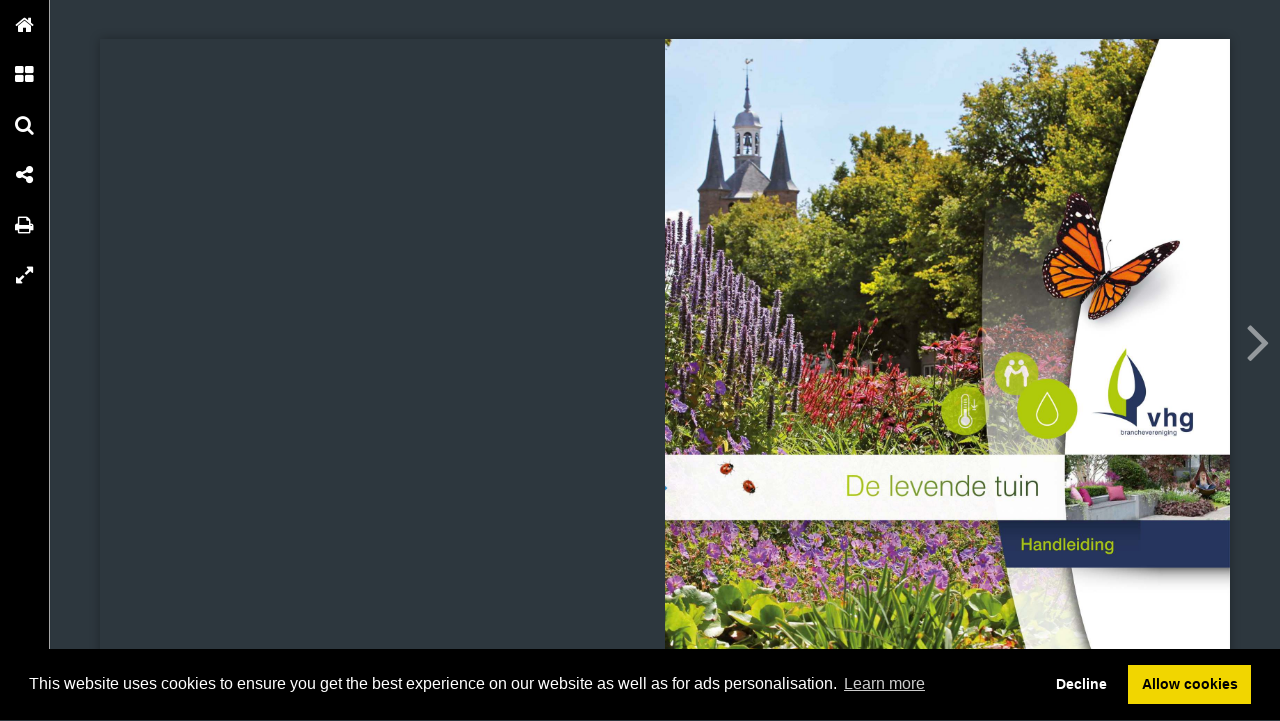

--- FILE ---
content_type: text/html; charset=UTF-8
request_url: https://onlinetouch.nl/vhg/handleiding-de-levende-tuin/162;Bewegen%20en%20spelen
body_size: 5237
content:

<!DOCTYPE html PUBLIC "-//W3C//DTD XHTML 1.0 Transitional//EN" "http://www.w3.org/TR/xhtml1/DTD/xhtml1-transitional.dtd">
<html xmlns="http://www.w3.org/1999/xhtml" xmlns:og="http://ogp.me/ns#" lang="nl">
<head>
<title>Handleiding De Levende Tuin – 162</title>
<link rel="prefetch" href="/v-78.swf"/>
<link rel="prefetch" href="//o.createyourmagazine.com/WMj4ZIpr6YvPZwc5DBvr4AmpVQ51cJQpetaNhkvHsv8.jsp"/>
<style type="text/css">
  html,body,#wrapper,object{position:absolute;margin:0;padding:0;height:100%;width:100%;background:#2D373E;font-family:Verdana; line-height: 20px; font-size: 14px; color: #bbb;}
  .z{position:absolute;left:-99px;top:-99px;width:0px;height:0px;overflow:hidden;}
  a {color: #fff;}
  object object {text-align: center;}
  object object p {margin-top: 20%;}
  .cc-window {z-index: 500001 !important};
</style>
<script type="text/javascript" src="//ajax.googleapis.com/ajax/libs/jquery/1.9.1/jquery.min.js"></script>
<script type="text/javascript" src="//cdnjs.cloudflare.com/ajax/libs/swfobject/2.2/swfobject.min.js"></script>
<script>window.swfobject || document.write('<script src="/js/swfobject.min.js"><\/script>')</script>
<script type="text/javascript" src="/js/9eaa5bf-flash.js"></script>
<script src="https://maxcdn.bootstrapcdn.com/bootstrap/3.3.7/js/bootstrap.min.js"></script>
<script type="text/javascript" src="/js/8bdbaed-printer.js"></script>
<link rel="stylesheet" type="text/css" href="/css/2f65fe0-printer.css">
<link rel="stylesheet" href="https://maxcdn.bootstrapcdn.com/bootstrap/3.3.7/css/bootstrap.min.css">


<script type="text/javascript"><!--

  if(swfobject.getFlashPlayerVersion()["major"] == "0") {
  if (document.location.search) {
    document.location.search += "&html=true";
  } else {
    document.location.search += "?html=true";
  };
  }

if (!swfobject.ua.ie) {
	swfobject.registerObject("swfobject", "11", "/expressInstall.swf");
	if (typeof(swfmacmousewheel) !== "undefined" && typeof(swfmacmousewheel.registerObject) !== "undefined") swfmacmousewheel.registerObject("swfobject");
}
else embed = function() {
  if (swfobject.hasFlashPlayerVersion("11")) {
    document.getElementById("wrapper").innerHTML = '<OBJECT classid="clsid:D27CDB6E-AE6D-11cf-96B8-444553540000" WIDTH="100%" HEIGHT="100%" id="v-swf" allowfullscreen="true" allowscriptaccess="always"  codebase="//download.macromedia.com/pub/shockwave/cabs/flash/swflash.cab#version=11,0,0,0"><PARAM NAME="movie" VALUE="/v-78.swf"><param name="flashvars" value="account=vhg&amp;title=Handleiding+De+Levende+Tuin&amp;publication=YUx8L1qQ3yjcAP40&amp;vo=//o.createyourmagazine.com/WMj4ZIpr6YvPZwc5DBvr4AmpVQ51cJQpetaNhkvHsv8.jsp&amp;cdn=//o.createyourmagazine.com/&amp;suri=/s.php&amp;spread=81&amp;lang=nl&amp;tid=23286&amp;vid=aXFSskiT12xqYGq4&amp;preview=false"><param name="allowscriptaccess" value="always"><param name="wmode" value="direct"><PARAM NAME="allowfullscreen" VALUE="true"><PARAM NAME="quality" VALUE="high"><PARAM NAME="bgcolor" VALUE="#2D373E"><EMBED src="/v-78.swf" name="v-swf" quality="high" bgcolor="#2D373E" WIDTH="100%" HEIGHT="100%" allowfullscreen="true" allowscriptaccess="always" flashvars="account=vhg&amp;title=Handleiding+De+Levende+Tuin&amp;publication=YUx8L1qQ3yjcAP40&amp;vo=//o.createyourmagazine.com/WMj4ZIpr6YvPZwc5DBvr4AmpVQ51cJQpetaNhkvHsv8.jsp&amp;cdn=//o.createyourmagazine.com/&amp;suri=/s.php&amp;spread=81&amp;lang=nl&amp;tid=23286&amp;vid=aXFSskiT12xqYGq4&amp;preview=false"></EMBED></OBJECT>';
  } else {
    swfobject.showExpressInstall({data:"/expressInstall.swf", width:"100%", height:"100%"}, {}, "wrapper", function(){});
  }
}
//--
function p(url, data, sync) {
	var request = window.XMLHttpRequest ? new XMLHttpRequest() : new ActiveXObject("MSXML2.XMLHTTP.3.0");
	request.open("POST", url, !sync);
	request.setRequestHeader("Content-type", "application/x-www-form-urlencoded");
	request.send(data);
}

var valx = "&c=vhg&bookEnterId=23286&referer="+escape("")+"&vid=aXFSskiT12xqYGq4";
window.onload = function()
{
	p("/bookclose.php", "action=bookopen"+valx, false);
}
window.onunload = function() {
	window.onresize = window.onunload = null;
	p("/bookclose.php", "action=bookclose"+valx, true);
}
//--

-->
</script>


<meta name="google" content="notranslate" />
<meta property="og:title" content="Handleiding De Levende Tuin"/>
<meta property="twitter:title" content="Handleiding De Levende Tuin"/>
<meta property="og:type" content="article"/>

<meta property="og:image" content="http://o.createyourmagazine.com/bP4WVijhPO1laKrYmpT3qfG3U8Gux6UGgchgD-KDo7M.jpg"/>
<meta name="twitter:card" content="summary_large_image">
<meta name="twitter:image:src" content="http://o.createyourmagazine.com/bP4WVijhPO1laKrYmpT3qfG3U8Gux6UGgchgD-KDo7M.jpg">
<meta name="twitter:site" content="@onlinetouch">


<meta property="og:image" content="//o.createyourmagazine.com/889EjmLw1EwcK18gcaLpoOcqXa-uDYguT2MG45c8CxM.jpg"/>

<meta property="og:url" content="https://onlinetouch.nl/vhg/handleiding-de-levende-tuin"/>
<meta property="twitter:url" content="https://onlinetouch.nl/vhg/handleiding-de-levende-tuin"/>
<meta property="og:description" lang="nl" content="Deze handleiding is bedoeld om groene professionals te helpen en inspireren bij het ontwerp, de aanleg en het onderhoud van &apos;de levende tuin&apos;. "/>
<meta property="twitter:description" lang="nl" content="Deze handleiding is bedoeld om groene professionals te helpen en inspireren bij het ontwerp, de aanleg en het onderhoud van &apos;de levende tuin&apos;. "/>
<link rel="canonical" href="https://onlinetouch.nl/vhg/handleiding-de-levende-tuin"/>
<link rel="prev" href="https://onlinetouch.nl/vhg/handleiding-de-levende-tuin/161"/>
<link rel="next" href="https://onlinetouch.nl/vhg/handleiding-de-levende-tuin/163"/>


<link rel="stylesheet" type="text/css" href="https://cdn.jsdelivr.net/npm/cookieconsent@3/build/cookieconsent.min.css" />
<script src="https://cdn.jsdelivr.net/npm/cookieconsent@3/build/cookieconsent.min.js"></script>
<script>
window.addEventListener("load", function(){
window.cookieconsent.initialise({
  "palette": {
    "popup": {
      "background": "#000"
    },
    "button": {
      "background": "#f1d600"
    }
  },
  "type": "opt-in",
  "content": {
    "message": "This website uses cookies to ensure you get the best experience on our website as well as for ads personalisation.",
    "href": "https://onlinetouch.nl/cookie-policy"
  },
  onInitialise: function(status) {
    var type = this.options.type;
    var didConsent = this.hasConsented();
    if (type == 'opt-in' && didConsent) {
      var cookieEvent = new CustomEvent("cookieEnabled");
      window.dispatchEvent(cookieEvent);
    }
  },
  onStatusChange: function(status, chosenBefore) {
    var type = this.options.type;
    var didConsent = this.hasConsented();
    if (type == 'opt-in' && didConsent) {
      var cookieEvent = new CustomEvent("cookieEnabled");
      window.dispatchEvent(cookieEvent);
    }
  },
})});
</script>
<style type="text/css">
  .cc-revoke.cc-bottom {display: none}
</style>
</head>
<body id="body" class="flexbox " style="overflow: hidden">




<div class="z">
  <h1>Bewegen en spelen</h1>
  
      <p>B
en
Een derde van de volwassenen beweegt volgens de Nederlandse norm voor gezond
bewegen te weinig. Veertien procent van de jeugd in Nederland heeft overgewicht.
Natuurlijk buiten spelen is op veel manieren goed voor het welzijn en de ontwikkeling
van kinderen.
We worden ouder maar verkeren in die extra jaren vaak niet in een betere gezondheid.
Ons zittend gedrag in de huidige maatschappij is een grote risicofactor.
Meer bewegen draagt sterk bij aan een betere gezondheid, ook op latere leeftijd.
Gezond gedrag is gemakkelijker in combinatie met genieten. Uit onderzoek blijkt dat
bewegen in het groen een goede combinatie is van genieten en gezondheid.
139
</p>
  
  
    <a href="https://onlinetouch.nl/vhg/handleiding-de-levende-tuin/163">163</a>
  

<a href='/'>Online Touch</a>


  <a href="https://onlinetouch.nl/vhg/handleiding-de-levende-tuin">Bewegen en spelen</a>

  <!--a href="/2"> 2 </a--> <!-- TODO: Support "next" publication -->
  <a href="/">Home</a>
</div>




<div id="wrapper">
<object classid="clsid:D27CDB6E-AE6D-11cf-96B8-444553540000" id="swfobject" width="100%" height="100%" codebase="http://download.macromedia.com/pub/shockwave/cabs/flash/swflash.cab#version=11,0,0,0">
<param name="swfversion" value="11.0.0.0"/>
<param name="movie" value="/v-78.swf"/>
<param name="wmode" value="direct"/>
<param name="scale" value="noscale"/>
<param name="menu" value="false"/>
<param name="allowfullscreen" value="true"/>
<param name="allowscriptaccess" value="always"/>
<param name="bgcolor" value="#2D373E"/>
<param name="flashvars" value="account=vhg&amp;title=Handleiding+De+Levende+Tuin&amp;publication=YUx8L1qQ3yjcAP40&amp;vo=//o.createyourmagazine.com/WMj4ZIpr6YvPZwc5DBvr4AmpVQ51cJQpetaNhkvHsv8.jsp&amp;cdn=//o.createyourmagazine.com/&amp;suri=/s.php&amp;spread=81&amp;lang=nl&amp;tid=23286&amp;vid=aXFSskiT12xqYGq4&amp;preview=false"/>

<!--[if gte IE 9 | !IE ]>-->
<embed type="application/x-shockwave-flash" 
       src="/v-78.swf" 
       width="100%" 
       height="100%"
       pluginspage="http://www.adobe.com/go/getflash"
       swfversion="11.0.0.0"
       movie="/v-78.swf"
       wmode="direct"
       scale="noscale"
       menu="false"
       allowfullscreen="true"
       allowscriptaccess="always"
       bgcolor="#2D373E"
       flashvars="account=vhg&amp;title=Handleiding+De+Levende+Tuin&amp;publication=YUx8L1qQ3yjcAP40&amp;vo=//o.createyourmagazine.com/WMj4ZIpr6YvPZwc5DBvr4AmpVQ51cJQpetaNhkvHsv8.jsp&amp;cdn=//o.createyourmagazine.com/&amp;suri=/s.php&amp;spread=81&amp;lang=nl&amp;tid=23286&amp;vid=aXFSskiT12xqYGq4&amp;preview=false"
       >
<!--<![endif]-->

<!--[if IE]>-->
  
    <p><a rel="nofollow" href="http://www.adobe.com/shockwave/download/download.cgi?P1_Prod_Version=ShockwaveFlash">
    <img src="/img/flashplayerbutton.png"/>
    <br/>
    You need flash player to view this online publication</a></p>
  
<!--<![endif]-->

<!--[if gte IE 9 | !IE ]>-->
</embed>
<!--<![endif]-->
</object>
</div>






<div id="printer"></div>
<div id="print-options" class="modal fade" tabindex="-1" role="dialog">
  <div class="modal-dialog" role="document">
    <div class="modal-content">
      <div class="modal-header">
        <button type="button" class="close" data-dismiss="modal" aria-label="Close"><span aria-hidden="true">&times;</span></button>
        <h4 class="modal-title">Choose print type</h4>
      </div>
      <div class="modal-body">
        <div class="row">
			<div class="col-sm-12">
				<div class="input-group">
					<span class="input-group-addon">
						<input name="printType" value="current" type="radio" aria-label="current spread">
					</span>
					<input type="text" readonly class="form-control" aria-label="Current spread" value="Current spread"/>
				</div><!-- /input-group -->
			</div><!-- /.col-lg-6 -->
			<div class="col-sm-12">
				<div class="input-group">
					<span class="input-group-addon">
						<input name="printType" value="all" type="radio" aria-label="Entire publication">
					</span>
					<input type="text" readonly class="form-control" aria-label="Entire publication" value="Entire publication"/>
				</div><!-- /input-group -->
			</div><!-- /.col-lg-6 -->
		</div><!-- /.row -->
      </div>
      <div class="modal-footer">
        <button type="button" class="btn btn-default" data-dismiss="modal">Close</button>
        <button type="button" id="printBtn" class="btn btn-primary">Print</button>
      </div>
    </div><!-- /.modal-content -->
  </div><!-- /.modal-dialog -->
</div><!-- /.modal -->


<div id="print-progress" class="modal fade" tabindex="-1" role="dialog">
	<div class="modal-dialog" role="document">
		<div class="modal-content">
    		<div class="modal-header">
    			<h4 class="modal-title">Loading progress</h4>
      		</div>
			<div class="modal-body">
				<div class="progress">
					<div class="progress-bar progress-bar-striped active" role="progressbar" aria-valuenow="45" aria-valuemin="0" aria-valuemax="100" style="0%">
					<span class="sr-only">45% Complete</span>
				</div>
			</div>
		</div><!-- /.modal-content -->
  	</div><!-- /.modal-dialog -->
</div><!-- /.modal -->
</div>
</body>
</html>

